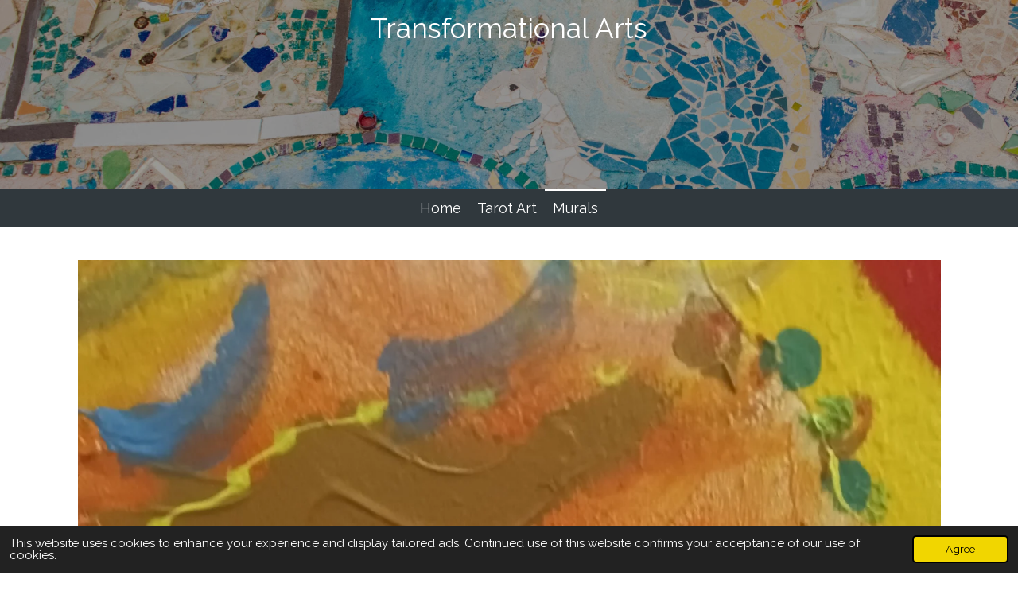

--- FILE ---
content_type: text/html; charset=UTF-8
request_url: https://www.goddessvibe.org/murals
body_size: 8469
content:
<!DOCTYPE html>
<html lang="en-GB">
    <head>
        <meta http-equiv="Content-Type" content="text/html; charset=utf-8">
        <meta name="viewport" content="width=device-width, initial-scale=1.0, maximum-scale=5.0">
        <meta http-equiv="X-UA-Compatible" content="IE=edge">
        <link rel="canonical" href="https://www.goddessvibe.org/murals">
        <meta property="og:title" content="Murals | Transformational Arts">
        <meta property="og:url" content="https://www.goddessvibe.org/murals">
        <base href="https://www.goddessvibe.org/">
        <meta name="description" property="og:description" content="">
                <script nonce="75647ffd3bad6c43e3180e7aab0fea0b">
            
            window.JOUWWEB = window.JOUWWEB || {};
            window.JOUWWEB.application = window.JOUWWEB.application || {};
            window.JOUWWEB.application = {"backends":[{"domain":"jouwweb.nl","freeDomain":"jouwweb.site"},{"domain":"webador.com","freeDomain":"webadorsite.com"},{"domain":"webador.de","freeDomain":"webadorsite.com"},{"domain":"webador.fr","freeDomain":"webadorsite.com"},{"domain":"webador.es","freeDomain":"webadorsite.com"},{"domain":"webador.it","freeDomain":"webadorsite.com"},{"domain":"jouwweb.be","freeDomain":"jouwweb.site"},{"domain":"webador.ie","freeDomain":"webadorsite.com"},{"domain":"webador.co.uk","freeDomain":"webadorsite.com"},{"domain":"webador.at","freeDomain":"webadorsite.com"},{"domain":"webador.be","freeDomain":"webadorsite.com"},{"domain":"webador.ch","freeDomain":"webadorsite.com"},{"domain":"webador.ch","freeDomain":"webadorsite.com"},{"domain":"webador.mx","freeDomain":"webadorsite.com"},{"domain":"webador.com","freeDomain":"webadorsite.com"},{"domain":"webador.dk","freeDomain":"webadorsite.com"},{"domain":"webador.se","freeDomain":"webadorsite.com"},{"domain":"webador.no","freeDomain":"webadorsite.com"},{"domain":"webador.fi","freeDomain":"webadorsite.com"},{"domain":"webador.ca","freeDomain":"webadorsite.com"},{"domain":"webador.ca","freeDomain":"webadorsite.com"},{"domain":"webador.pl","freeDomain":"webadorsite.com"},{"domain":"webador.com.au","freeDomain":"webadorsite.com"},{"domain":"webador.nz","freeDomain":"webadorsite.com"}],"editorLocale":"en-US","editorTimezone":"America\/New_York","editorLanguage":"en","analytics4TrackingId":"G-E6PZPGE4QM","analyticsDimensions":[],"backendDomain":"www.webador.com","backendShortDomain":"webador.com","backendKey":"webador-com","freeWebsiteDomain":"webadorsite.com","noSsl":false,"build":{"reference":"179f37c"},"linkHostnames":["www.jouwweb.nl","www.webador.com","www.webador.de","www.webador.fr","www.webador.es","www.webador.it","www.jouwweb.be","www.webador.ie","www.webador.co.uk","www.webador.at","www.webador.be","www.webador.ch","fr.webador.ch","www.webador.mx","es.webador.com","www.webador.dk","www.webador.se","www.webador.no","www.webador.fi","www.webador.ca","fr.webador.ca","www.webador.pl","www.webador.com.au","www.webador.nz"],"assetsUrl":"https:\/\/assets.jwwb.nl","loginUrl":"https:\/\/www.webador.com\/login","publishUrl":"https:\/\/www.webador.com\/v2\/website\/2208986\/publish-proxy","adminUserOrIp":false,"pricing":{"plans":{"lite":{"amount":"800","currency":"USD"},"pro":{"amount":"1400","currency":"USD"},"business":{"amount":"2800","currency":"USD"}},"yearlyDiscount":{"price":{"amount":"0","currency":"USD"},"ratio":0,"percent":"0%","discountPrice":{"amount":"0","currency":"USD"},"termPricePerMonth":{"amount":"0","currency":"USD"},"termPricePerYear":{"amount":"0","currency":"USD"}}},"hcUrl":{"add-product-variants":"https:\/\/help.webador.com\/hc\/en-us\/articles\/29426751649809","basic-vs-advanced-shipping":"https:\/\/help.webador.com\/hc\/en-us\/articles\/29426731685777","html-in-head":"https:\/\/help.webador.com\/hc\/en-us\/articles\/29426689990033","link-domain-name":"https:\/\/help.webador.com\/hc\/en-us\/articles\/29426688803345","optimize-for-mobile":"https:\/\/help.webador.com\/hc\/en-us\/articles\/29426707033617","seo":"https:\/\/help.webador.com\/hc\/en-us\/categories\/29387178511377","transfer-domain-name":"https:\/\/help.webador.com\/hc\/en-us\/articles\/29426715688209","website-not-secure":"https:\/\/help.webador.com\/hc\/en-us\/articles\/29426706659729"}};
            window.JOUWWEB.brand = {"type":"webador","name":"Webador","domain":"Webador.com","supportEmail":"support@webador.com"};
                    
                window.JOUWWEB = window.JOUWWEB || {};
                window.JOUWWEB.websiteRendering = {"locale":"en-GB","timezone":"America\/New_York","routes":{"api\/upload\/product-field":"\/_api\/upload\/product-field","checkout\/cart":"\/cart","payment":"\/complete-order\/:publicOrderId","payment\/forward":"\/complete-order\/:publicOrderId\/forward","public-order":"\/order\/:publicOrderId","checkout\/authorize":"\/cart\/authorize\/:gateway","wishlist":"\/wishlist"}};
                                                    window.JOUWWEB.website = {"id":2208986,"locale":"en-GB","enabled":true,"title":"Transformational Arts","hasTitle":true,"roleOfLoggedInUser":null,"ownerLocale":"en-US","plan":"pro","freeWebsiteDomain":"webadorsite.com","backendKey":"webador-com","currency":"USD","defaultLocale":"en-GB","url":"https:\/\/www.goddessvibe.org\/","homepageSegmentId":8535125,"category":"website","isOffline":false,"isPublished":true,"locales":["en-GB"],"allowed":{"ads":false,"credits":true,"externalLinks":true,"slideshow":true,"customDefaultSlideshow":true,"hostedAlbums":true,"moderators":true,"mailboxQuota":1,"statisticsVisitors":true,"statisticsDetailed":true,"statisticsMonths":1,"favicon":true,"password":true,"freeDomains":1,"freeMailAccounts":1,"canUseLanguages":false,"fileUpload":true,"legacyFontSize":false,"webshop":true,"products":10,"imageText":false,"search":true,"audioUpload":true,"videoUpload":0,"allowDangerousForms":false,"allowHtmlCode":true,"mobileBar":true,"sidebar":false,"poll":false,"allowCustomForms":true,"allowBusinessListing":true,"allowCustomAnalytics":true,"allowAccountingLink":true,"digitalProducts":false,"sitemapElement":false},"mobileBar":{"enabled":false,"theme":"accent","email":{"active":true},"location":{"active":true},"phone":{"active":true},"whatsapp":{"active":false},"social":{"active":false,"network":"facebook"}},"webshop":{"enabled":false,"currency":"USD","taxEnabled":false,"taxInclusive":true,"vatDisclaimerVisible":false,"orderNotice":null,"orderConfirmation":null,"freeShipping":false,"freeShippingAmount":"0.00","shippingDisclaimerVisible":false,"pickupAllowed":false,"couponAllowed":false,"detailsPageAvailable":true,"socialMediaVisible":false,"termsPage":null,"termsPageUrl":null,"extraTerms":null,"pricingVisible":true,"orderButtonVisible":true,"shippingAdvanced":false,"shippingAdvancedBackEnd":false,"soldOutVisible":true,"backInStockNotificationEnabled":false,"canAddProducts":true,"nextOrderNumber":1,"allowedServicePoints":[],"sendcloudConfigured":false,"sendcloudFallbackPublicKey":"a3d50033a59b4a598f1d7ce7e72aafdf","taxExemptionAllowed":true,"invoiceComment":null,"emptyCartVisible":false,"minimumOrderPrice":null,"productNumbersEnabled":false,"wishlistEnabled":false,"hideTaxOnCart":false},"isTreatedAsWebshop":false};                            window.JOUWWEB.cart = {"products":[],"coupon":null,"shippingCountryCode":null,"shippingChoice":null,"breakdown":[]};                            window.JOUWWEB.scripts = ["website-rendering\/slideshow"];                        window.parent.JOUWWEB.colorPalette = window.JOUWWEB.colorPalette;
        </script>
                <title>Murals | Transformational Arts</title>
                                                                            <meta property="og:image" content="https&#x3A;&#x2F;&#x2F;primary.jwwb.nl&#x2F;public&#x2F;x&#x2F;f&#x2F;d&#x2F;temp-ibltfuzactprngjguvlp&#x2F;6yaman&#x2F;img_20231022_233617.jpg&#x3F;enable-io&#x3D;true&amp;enable&#x3D;upscale&amp;fit&#x3D;bounds&amp;width&#x3D;1200">
                    <meta property="og:image" content="https&#x3A;&#x2F;&#x2F;primary.jwwb.nl&#x2F;public&#x2F;x&#x2F;f&#x2F;d&#x2F;temp-ibltfuzactprngjguvlp&#x2F;19nouz&#x2F;img_20231022_140948.jpg&#x3F;enable-io&#x3D;true&amp;enable&#x3D;upscale&amp;fit&#x3D;bounds&amp;width&#x3D;1200">
                    <meta property="og:image" content="https&#x3A;&#x2F;&#x2F;primary.jwwb.nl&#x2F;public&#x2F;x&#x2F;f&#x2F;d&#x2F;temp-ibltfuzactprngjguvlp&#x2F;qw6qzh&#x2F;img_20231022_141024.jpg&#x3F;enable-io&#x3D;true&amp;enable&#x3D;upscale&amp;fit&#x3D;bounds&amp;width&#x3D;1200">
                    <meta property="og:image" content="https&#x3A;&#x2F;&#x2F;primary.jwwb.nl&#x2F;public&#x2F;x&#x2F;f&#x2F;d&#x2F;temp-ibltfuzactprngjguvlp&#x2F;famdh9&#x2F;img_20231023_071633.jpg&#x3F;enable-io&#x3D;true&amp;enable&#x3D;upscale&amp;fit&#x3D;bounds&amp;width&#x3D;1200">
                    <meta property="og:image" content="https&#x3A;&#x2F;&#x2F;primary.jwwb.nl&#x2F;public&#x2F;x&#x2F;f&#x2F;d&#x2F;temp-ibltfuzactprngjguvlp&#x2F;b3gitg&#x2F;img_20231022_141056.jpg&#x3F;enable-io&#x3D;true&amp;enable&#x3D;upscale&amp;fit&#x3D;bounds&amp;width&#x3D;1200">
                    <meta property="og:image" content="https&#x3A;&#x2F;&#x2F;primary.jwwb.nl&#x2F;public&#x2F;x&#x2F;f&#x2F;d&#x2F;temp-ibltfuzactprngjguvlp&#x2F;oej5y0&#x2F;img_20231022_140936-1.jpg&#x3F;enable-io&#x3D;true&amp;enable&#x3D;upscale&amp;fit&#x3D;bounds&amp;width&#x3D;1200">
                    <meta property="og:image" content="https&#x3A;&#x2F;&#x2F;primary.jwwb.nl&#x2F;public&#x2F;x&#x2F;f&#x2F;d&#x2F;temp-ibltfuzactprngjguvlp&#x2F;plozby&#x2F;img_20231023_071623.jpg&#x3F;enable-io&#x3D;true&amp;enable&#x3D;upscale&amp;fit&#x3D;bounds&amp;width&#x3D;1200">
                                    <meta name="twitter:card" content="summary_large_image">
                        <meta property="twitter:image" content="https&#x3A;&#x2F;&#x2F;primary.jwwb.nl&#x2F;public&#x2F;x&#x2F;f&#x2F;d&#x2F;temp-ibltfuzactprngjguvlp&#x2F;6yaman&#x2F;img_20231022_233617.jpg&#x3F;enable-io&#x3D;true&amp;enable&#x3D;upscale&amp;fit&#x3D;bounds&amp;width&#x3D;1200">
                                                    <script src="https://plausible.io/js/script.manual.js" nonce="75647ffd3bad6c43e3180e7aab0fea0b" data-turbo-track="reload" defer data-domain="shard11.jouwweb.nl"></script>
<link rel="stylesheet" type="text/css" href="https://gfonts.jwwb.nl/css?display=fallback&amp;family=Raleway%3A400%2C700%2C400italic%2C700italic" nonce="75647ffd3bad6c43e3180e7aab0fea0b" data-turbo-track="dynamic">
<script src="https://assets.jwwb.nl/assets/build/website-rendering/en-GB.js?bust=fe80546e0ac60ffdf7e0" nonce="75647ffd3bad6c43e3180e7aab0fea0b" data-turbo-track="reload" defer></script>
<script src="https://assets.jwwb.nl/assets/website-rendering/runtime.d9e65c74d3b5e295ad0f.js?bust=5de238b33c4b1a20f3c0" nonce="75647ffd3bad6c43e3180e7aab0fea0b" data-turbo-track="reload" defer></script>
<script src="https://assets.jwwb.nl/assets/website-rendering/103.3d75ec3708e54af67f50.js?bust=cb0aa3c978e146edbd0d" nonce="75647ffd3bad6c43e3180e7aab0fea0b" data-turbo-track="reload" defer></script>
<script src="https://assets.jwwb.nl/assets/website-rendering/main.f3fdd91fa2c6e11c44c1.js?bust=e6757c83cca1e4b33d30" nonce="75647ffd3bad6c43e3180e7aab0fea0b" data-turbo-track="reload" defer></script>
<link rel="preload" href="https://assets.jwwb.nl/assets/website-rendering/styles.f78188d346eb1faf64a5.css?bust=7a6e6f2cb6becdc09bb5" as="style">
<link rel="preload" href="https://assets.jwwb.nl/assets/website-rendering/fonts/icons-website-rendering/font/website-rendering.woff2?bust=bd2797014f9452dadc8e" as="font" crossorigin>
<link rel="preconnect" href="https://gfonts.jwwb.nl">
<link rel="stylesheet" type="text/css" href="https://assets.jwwb.nl/assets/website-rendering/styles.f78188d346eb1faf64a5.css?bust=7a6e6f2cb6becdc09bb5" nonce="75647ffd3bad6c43e3180e7aab0fea0b" data-turbo-track="dynamic">
<link rel="preconnect" href="https://assets.jwwb.nl">
<link rel="stylesheet" type="text/css" href="https://primary.jwwb.nl/public/x/f/d/temp-ibltfuzactprngjguvlp/style.css?bust=1757716561" nonce="75647ffd3bad6c43e3180e7aab0fea0b" data-turbo-track="dynamic">    </head>
    <body
        id="top"
        class="jw-is-slideshow jw-header-is-text jw-is-segment-page jw-is-frontend jw-is-no-sidebar jw-is-no-messagebar jw-is-no-touch-device jw-is-no-mobile"
                                    data-jouwweb-page="16805545"
                                                data-jouwweb-segment-id="16805545"
                                                data-jouwweb-segment-type="page"
                                                data-template-threshold="800"
                                                data-template-name="modern"
                            itemscope
        itemtype="https://schema.org/WebPage"
    >
                                    <meta itemprop="url" content="https://www.goddessvibe.org/murals">
        <div class="jw-background"></div>
        <div class="jw-body">
            <div class="jw-mobile-menu jw-mobile-is-text js-mobile-menu">
            <span class="jw-mobile-menu__button jw-mobile-menu__button--dummy"></span>        <div class="jw-mobile-header jw-mobile-header--text">
        <a            class="jw-mobile-header-content"
                            href="/"
                        >
                                        <div class="jw-mobile-text">
                    Transformational Arts                </div>
                    </a>
    </div>

    
            <button
            type="button"
            class="jw-mobile-menu__button jw-mobile-toggle"
            aria-label="Toggle menu"
        >
            <span class="jw-icon-burger"></span>
        </button>
    </div>
            <header class="header-wrap js-topbar-content-container">
    <div class="header-wrap__inner">
        <div class="jw-header-logo">
        <div
    class="jw-header jw-header-title-container jw-header-text jw-header-text-toggle"
    data-stylable="false"
>
    <a        id="jw-header-title"
        class="jw-header-title"
                    href="/"
            >
        Transformational Arts    </a>
</div>
</div>
    </div>
</header>
<div
    id="jw-slideshow"
    class="jw-slideshow jw-slideshow-toggle jw-slideshow--height-ratio jw-slideshow--parallax jw-slideshow--parallax-effect banner-sm"
    data-pause="7000"
    data-autoplay="1"
    data-transition="horizontal"
    data-ratio="0.33"
>
                    <div class="bx-wrapper"><div class="bx-viewport">
        <ul>
                    <li class="jw-slideshow-slide">
    <div data-key="0" data-text="" data-subtext="" data-buttontext="" data-buttontarget="_self" data-backdrop="1" data-layout="no-text" style="background-position: 50% 50%; background-image: url(&#039;https://primary.jwwb.nl/public/x/f/d/temp-ibltfuzactprngjguvlp/bweinbaum1jpeg.jpg?enable-io=true&amp;fit=bounds&amp;width=1920&amp;height=1920&#039;);" data-background-position-x="0.5" data-background-position-y="0.5" class="jw-slideshow-slide-content jw-slideshow-slide-content--display-cover jw-slideshow-slide-content--backdrop ">                            <div class="jw-slideshow-slide-backdrop"></div>
                        <div class="bx-caption-wrapper jw-slideshow-slide-align-center">
            <div class="bx-caption">
                <div class="jw-slideshow-title"></div>
                                            </div>
        </div>
    </div>
</li>

            </ul>
            </div></div>
        <div class="jw-slideshow__scroll-arrow">
        <i class="website-rendering-icon-down-open-big"></i>
    </div>
    <style>
                .jw-slideshow-slide-content {
            min-height: 33vh;
        }
        @media screen and (min-height: 1200px) {
            .jw-slideshow-slide-content {
                min-height: 396px;
            }
        }
            </style>
</div>

<script nonce="75647ffd3bad6c43e3180e7aab0fea0b">
    JOUWWEB.templateConfig = {
        header: {
            selector: '.header-wrap',
            mobileSelector: '.jw-mobile-menu',
            updatePusher: function (headerHeight) {
                var $sliderStyle = $('#sliderStyle');

                if ($sliderStyle.length === 0) {
                    $sliderStyle = $('<style />')
                        .attr('id', 'sliderStyle')
                        .appendTo(document.body);
                }

                $sliderStyle.html('.jw-slideshow-slide-content { padding-top: ' + headerHeight + 'px; padding-bottom: ' + (headerHeight * (2/3)) + 'px; } .bx-controls-direction { margin-top: ' + (headerHeight * (1/6)) + 'px; }');

                // make sure slider also gets correct height (because of the added padding)
                $('.jw-slideshow-slide[aria-hidden=false]').each(function (index) {
                    var $this = $(this);
                    headerHeight = $this.outerHeight() > headerHeight ? $this.outerHeight() : headerHeight;
                    $this.closest('.bx-viewport').css({
                        height: headerHeight + 'px',
                    });
                });

                // If a page has a message-bar, offset the mobile nav.
                const $messageBar = $('.message-bar');
                if ($messageBar.length > 0) {
                    // Only apply to .js-mobile-menu if there is a slideshow
                    $(`.jw-is-slideshow .js-mobile-menu, .jw-menu-clone`).css('top', $messageBar.outerHeight());
                }
            },
        },
        mainContentOffset: function () {
            return $('.main-content').offset().top - ($('body').hasClass('jw-menu-is-mobile') ? 0 : 60);
        },
    };
</script>
<nav class="jw-menu-copy">
    <ul
    id="jw-menu"
    class="jw-menu jw-menu-horizontal"
            >
            <li
    class="jw-menu-item"
>
        <a        class="jw-menu-link"
        href="/"                                            data-page-link-id="8535125"
                            >
                <span class="">
            Home        </span>
            </a>
                </li>
            <li
    class="jw-menu-item"
>
        <a        class="jw-menu-link"
        href="/tarot-art"                                            data-page-link-id="11603516"
                            >
                <span class="">
            Tarot Art        </span>
            </a>
                </li>
            <li
    class="jw-menu-item jw-menu-is-active"
>
        <a        class="jw-menu-link js-active-menu-item"
        href="/murals"                                            data-page-link-id="16805545"
                            >
                <span class="">
            Murals        </span>
            </a>
                </li>
    
    </ul>

    <script nonce="75647ffd3bad6c43e3180e7aab0fea0b" id="jw-mobile-menu-template" type="text/template">
        <ul id="jw-menu" class="jw-menu jw-menu-horizontal">
                            <li
    class="jw-menu-item"
>
        <a        class="jw-menu-link"
        href="/"                                            data-page-link-id="8535125"
                            >
                <span class="">
            Home        </span>
            </a>
                </li>
                            <li
    class="jw-menu-item"
>
        <a        class="jw-menu-link"
        href="/tarot-art"                                            data-page-link-id="11603516"
                            >
                <span class="">
            Tarot Art        </span>
            </a>
                </li>
                            <li
    class="jw-menu-item jw-menu-is-active"
>
        <a        class="jw-menu-link js-active-menu-item"
        href="/murals"                                            data-page-link-id="16805545"
                            >
                <span class="">
            Murals        </span>
            </a>
                </li>
            
                    </ul>
    </script>
</nav>
<div class="main-content">
    
<main class="block-content">
    <div data-section-name="content" class="jw-section jw-section-content jw-responsive">
        <div
    id="jw-element-250754733"
    data-jw-element-id="250754733"
        class="jw-tree-node jw-element jw-strip-root jw-tree-container jw-node-is-first-child jw-node-is-last-child"
>
    <div
    id="jw-element-350770829"
    data-jw-element-id="350770829"
        class="jw-tree-node jw-element jw-strip jw-tree-container jw-strip--default jw-strip--style-color jw-strip--color-default jw-strip--padding-both jw-node-is-first-child jw-strip--primary jw-node-is-last-child"
>
    <div class="jw-strip__content-container"><div class="jw-strip__content jw-responsive">
                    <div
    id="jw-element-259572945"
    data-jw-element-id="259572945"
        class="jw-tree-node jw-element jw-image jw-node-is-first-child"
>
    <div
    class="jw-intent jw-element-image jw-element-content jw-element-image-is-left"
            style="width: 100%;"
    >
            
        
                <picture
            class="jw-element-image__image-wrapper jw-image-is-square jw-intrinsic"
            style="padding-top: 133.25%;"
        >
                                            <img class="jw-element-image__image jw-intrinsic__item" style="--jw-element-image--pan-x: 0.5; --jw-element-image--pan-y: 0.5;" alt="" src="https://primary.jwwb.nl/public/x/f/d/temp-ibltfuzactprngjguvlp/img_20231022_233617.jpg" srcset="https://primary.jwwb.nl/public/x/f/d/temp-ibltfuzactprngjguvlp/6yaman/img_20231022_233617.jpg?enable-io=true&amp;width=96 96w, https://primary.jwwb.nl/public/x/f/d/temp-ibltfuzactprngjguvlp/6yaman/img_20231022_233617.jpg?enable-io=true&amp;width=147 147w, https://primary.jwwb.nl/public/x/f/d/temp-ibltfuzactprngjguvlp/6yaman/img_20231022_233617.jpg?enable-io=true&amp;width=226 226w, https://primary.jwwb.nl/public/x/f/d/temp-ibltfuzactprngjguvlp/6yaman/img_20231022_233617.jpg?enable-io=true&amp;width=347 347w, https://primary.jwwb.nl/public/x/f/d/temp-ibltfuzactprngjguvlp/6yaman/img_20231022_233617.jpg?enable-io=true&amp;width=532 532w, https://primary.jwwb.nl/public/x/f/d/temp-ibltfuzactprngjguvlp/6yaman/img_20231022_233617.jpg?enable-io=true&amp;width=816 816w, https://primary.jwwb.nl/public/x/f/d/temp-ibltfuzactprngjguvlp/6yaman/img_20231022_233617.jpg?enable-io=true&amp;width=1252 1252w, https://primary.jwwb.nl/public/x/f/d/temp-ibltfuzactprngjguvlp/6yaman/img_20231022_233617.jpg?enable-io=true&amp;width=1920 1920w" sizes="auto, min(100vw, 1200px), 100vw" loading="lazy" width="800" height="1066">                    </picture>

            </div>
</div><div
    id="jw-element-259573797"
    data-jw-element-id="259573797"
        class="jw-tree-node jw-element jw-image-text"
>
    <div class="jw-element-imagetext-text">
            <p style="text-align: left;">Detail, Madubani Mother Mural, Amazonia House bedroom</p>    </div>
</div><div
    id="jw-element-251722919"
    data-jw-element-id="251722919"
        class="jw-tree-node jw-element jw-image"
>
    <div
    class="jw-intent jw-element-image jw-element-content jw-element-image-is-left"
            style="width: 100%;"
    >
            
        
                <picture
            class="jw-element-image__image-wrapper jw-image-is-square jw-intrinsic"
            style="padding-top: 133.25%;"
        >
                                            <img class="jw-element-image__image jw-intrinsic__item" style="--jw-element-image--pan-x: 0.5; --jw-element-image--pan-y: 0.5;" alt="" src="https://primary.jwwb.nl/public/x/f/d/temp-ibltfuzactprngjguvlp/img_20231022_140948.jpg" srcset="https://primary.jwwb.nl/public/x/f/d/temp-ibltfuzactprngjguvlp/19nouz/img_20231022_140948.jpg?enable-io=true&amp;width=96 96w, https://primary.jwwb.nl/public/x/f/d/temp-ibltfuzactprngjguvlp/19nouz/img_20231022_140948.jpg?enable-io=true&amp;width=147 147w, https://primary.jwwb.nl/public/x/f/d/temp-ibltfuzactprngjguvlp/19nouz/img_20231022_140948.jpg?enable-io=true&amp;width=226 226w, https://primary.jwwb.nl/public/x/f/d/temp-ibltfuzactprngjguvlp/19nouz/img_20231022_140948.jpg?enable-io=true&amp;width=347 347w, https://primary.jwwb.nl/public/x/f/d/temp-ibltfuzactprngjguvlp/19nouz/img_20231022_140948.jpg?enable-io=true&amp;width=532 532w, https://primary.jwwb.nl/public/x/f/d/temp-ibltfuzactprngjguvlp/19nouz/img_20231022_140948.jpg?enable-io=true&amp;width=816 816w, https://primary.jwwb.nl/public/x/f/d/temp-ibltfuzactprngjguvlp/19nouz/img_20231022_140948.jpg?enable-io=true&amp;width=1252 1252w, https://primary.jwwb.nl/public/x/f/d/temp-ibltfuzactprngjguvlp/19nouz/img_20231022_140948.jpg?enable-io=true&amp;width=1920 1920w" sizes="auto, min(100vw, 1200px), 100vw" loading="lazy" width="800" height="1066">                    </picture>

            </div>
</div><div
    id="jw-element-251723287"
    data-jw-element-id="251723287"
        class="jw-tree-node jw-element jw-image-text"
>
    <div class="jw-element-imagetext-text">
            <p>Surviving the Pandemic</p>    </div>
</div><div
    id="jw-element-251721608"
    data-jw-element-id="251721608"
        class="jw-tree-node jw-element jw-image"
>
    <div
    class="jw-intent jw-element-image jw-element-content jw-element-image-is-left"
            style="width: 100%;"
    >
            
        
                <picture
            class="jw-element-image__image-wrapper jw-image-is-square jw-intrinsic"
            style="padding-top: 133.25%;"
        >
                                            <img class="jw-element-image__image jw-intrinsic__item" style="--jw-element-image--pan-x: 0.5; --jw-element-image--pan-y: 0.5;" alt="" src="https://primary.jwwb.nl/public/x/f/d/temp-ibltfuzactprngjguvlp/img_20231022_141024.jpg" srcset="https://primary.jwwb.nl/public/x/f/d/temp-ibltfuzactprngjguvlp/qw6qzh/img_20231022_141024.jpg?enable-io=true&amp;width=96 96w, https://primary.jwwb.nl/public/x/f/d/temp-ibltfuzactprngjguvlp/qw6qzh/img_20231022_141024.jpg?enable-io=true&amp;width=147 147w, https://primary.jwwb.nl/public/x/f/d/temp-ibltfuzactprngjguvlp/qw6qzh/img_20231022_141024.jpg?enable-io=true&amp;width=226 226w, https://primary.jwwb.nl/public/x/f/d/temp-ibltfuzactprngjguvlp/qw6qzh/img_20231022_141024.jpg?enable-io=true&amp;width=347 347w, https://primary.jwwb.nl/public/x/f/d/temp-ibltfuzactprngjguvlp/qw6qzh/img_20231022_141024.jpg?enable-io=true&amp;width=532 532w, https://primary.jwwb.nl/public/x/f/d/temp-ibltfuzactprngjguvlp/qw6qzh/img_20231022_141024.jpg?enable-io=true&amp;width=816 816w, https://primary.jwwb.nl/public/x/f/d/temp-ibltfuzactprngjguvlp/qw6qzh/img_20231022_141024.jpg?enable-io=true&amp;width=1252 1252w, https://primary.jwwb.nl/public/x/f/d/temp-ibltfuzactprngjguvlp/qw6qzh/img_20231022_141024.jpg?enable-io=true&amp;width=1920 1920w" sizes="auto, min(100vw, 1200px), 100vw" loading="lazy" width="800" height="1066">                    </picture>

            </div>
</div><div
    id="jw-element-251721651"
    data-jw-element-id="251721651"
        class="jw-tree-node jw-element jw-image-text"
>
    <div class="jw-element-imagetext-text">
            <p style="text-align: left;">Dining Hall, Amazonia House, Cleveland Heights, OH</p>    </div>
</div><div
    id="jw-element-259098728"
    data-jw-element-id="259098728"
        class="jw-tree-node jw-element jw-image"
>
    <div
    class="jw-intent jw-element-image jw-element-content jw-element-image-is-left"
            style="width: 100%;"
    >
            
        
                <picture
            class="jw-element-image__image-wrapper jw-image-is-square jw-intrinsic"
            style="padding-top: 133.25%;"
        >
                                            <img class="jw-element-image__image jw-intrinsic__item" style="--jw-element-image--pan-x: 0.5; --jw-element-image--pan-y: 0.5;" alt="" src="https://primary.jwwb.nl/public/x/f/d/temp-ibltfuzactprngjguvlp/img_20231023_071633.jpg" srcset="https://primary.jwwb.nl/public/x/f/d/temp-ibltfuzactprngjguvlp/famdh9/img_20231023_071633.jpg?enable-io=true&amp;width=96 96w, https://primary.jwwb.nl/public/x/f/d/temp-ibltfuzactprngjguvlp/famdh9/img_20231023_071633.jpg?enable-io=true&amp;width=147 147w, https://primary.jwwb.nl/public/x/f/d/temp-ibltfuzactprngjguvlp/famdh9/img_20231023_071633.jpg?enable-io=true&amp;width=226 226w, https://primary.jwwb.nl/public/x/f/d/temp-ibltfuzactprngjguvlp/famdh9/img_20231023_071633.jpg?enable-io=true&amp;width=347 347w, https://primary.jwwb.nl/public/x/f/d/temp-ibltfuzactprngjguvlp/famdh9/img_20231023_071633.jpg?enable-io=true&amp;width=532 532w, https://primary.jwwb.nl/public/x/f/d/temp-ibltfuzactprngjguvlp/famdh9/img_20231023_071633.jpg?enable-io=true&amp;width=816 816w, https://primary.jwwb.nl/public/x/f/d/temp-ibltfuzactprngjguvlp/famdh9/img_20231023_071633.jpg?enable-io=true&amp;width=1252 1252w, https://primary.jwwb.nl/public/x/f/d/temp-ibltfuzactprngjguvlp/famdh9/img_20231023_071633.jpg?enable-io=true&amp;width=1920 1920w" sizes="auto, min(100vw, 1200px), 100vw" loading="lazy" width="800" height="1066">                    </picture>

            </div>
</div><div
    id="jw-element-259574562"
    data-jw-element-id="259574562"
        class="jw-tree-node jw-element jw-image-text"
>
    <div class="jw-element-imagetext-text">
            <p style="text-align: left;">Detail, Madubani Mother Mural, Amazonia House, Cleveland Heights</p>    </div>
</div><div
    id="jw-element-251722069"
    data-jw-element-id="251722069"
        class="jw-tree-node jw-element jw-image"
>
    <div
    class="jw-intent jw-element-image jw-element-content jw-element-image-is-left"
            style="width: 100%;"
    >
            
        
                <picture
            class="jw-element-image__image-wrapper jw-image-is-square jw-intrinsic"
            style="padding-top: 133.25%;"
        >
                                            <img class="jw-element-image__image jw-intrinsic__item" style="--jw-element-image--pan-x: 0.5; --jw-element-image--pan-y: 0.5;" alt="" src="https://primary.jwwb.nl/public/x/f/d/temp-ibltfuzactprngjguvlp/img_20231022_141056.jpg" srcset="https://primary.jwwb.nl/public/x/f/d/temp-ibltfuzactprngjguvlp/b3gitg/img_20231022_141056.jpg?enable-io=true&amp;width=96 96w, https://primary.jwwb.nl/public/x/f/d/temp-ibltfuzactprngjguvlp/b3gitg/img_20231022_141056.jpg?enable-io=true&amp;width=147 147w, https://primary.jwwb.nl/public/x/f/d/temp-ibltfuzactprngjguvlp/b3gitg/img_20231022_141056.jpg?enable-io=true&amp;width=226 226w, https://primary.jwwb.nl/public/x/f/d/temp-ibltfuzactprngjguvlp/b3gitg/img_20231022_141056.jpg?enable-io=true&amp;width=347 347w, https://primary.jwwb.nl/public/x/f/d/temp-ibltfuzactprngjguvlp/b3gitg/img_20231022_141056.jpg?enable-io=true&amp;width=532 532w, https://primary.jwwb.nl/public/x/f/d/temp-ibltfuzactprngjguvlp/b3gitg/img_20231022_141056.jpg?enable-io=true&amp;width=816 816w, https://primary.jwwb.nl/public/x/f/d/temp-ibltfuzactprngjguvlp/b3gitg/img_20231022_141056.jpg?enable-io=true&amp;width=1252 1252w, https://primary.jwwb.nl/public/x/f/d/temp-ibltfuzactprngjguvlp/b3gitg/img_20231022_141056.jpg?enable-io=true&amp;width=1920 1920w" sizes="auto, min(100vw, 1200px), 100vw" loading="lazy" width="800" height="1066">                    </picture>

            </div>
</div><div
    id="jw-element-251722228"
    data-jw-element-id="251722228"
        class="jw-tree-node jw-element jw-image-text"
>
    <div class="jw-element-imagetext-text">
            <p>Respect the Flavor of the Wild</p>    </div>
</div><div
    id="jw-element-251722479"
    data-jw-element-id="251722479"
        class="jw-tree-node jw-element jw-image"
>
    <div
    class="jw-intent jw-element-image jw-element-content jw-element-image-is-left"
            style="width: 100%;"
    >
            
        
                <picture
            class="jw-element-image__image-wrapper jw-image-is-square jw-intrinsic"
            style="padding-top: 133.25%;"
        >
                                            <img class="jw-element-image__image jw-intrinsic__item" style="--jw-element-image--pan-x: 0.5; --jw-element-image--pan-y: 0.5;" alt="" src="https://primary.jwwb.nl/public/x/f/d/temp-ibltfuzactprngjguvlp/img_20231022_140936-1.jpg" srcset="https://primary.jwwb.nl/public/x/f/d/temp-ibltfuzactprngjguvlp/oej5y0/img_20231022_140936-1.jpg?enable-io=true&amp;width=96 96w, https://primary.jwwb.nl/public/x/f/d/temp-ibltfuzactprngjguvlp/oej5y0/img_20231022_140936-1.jpg?enable-io=true&amp;width=147 147w, https://primary.jwwb.nl/public/x/f/d/temp-ibltfuzactprngjguvlp/oej5y0/img_20231022_140936-1.jpg?enable-io=true&amp;width=226 226w, https://primary.jwwb.nl/public/x/f/d/temp-ibltfuzactprngjguvlp/oej5y0/img_20231022_140936-1.jpg?enable-io=true&amp;width=347 347w, https://primary.jwwb.nl/public/x/f/d/temp-ibltfuzactprngjguvlp/oej5y0/img_20231022_140936-1.jpg?enable-io=true&amp;width=532 532w, https://primary.jwwb.nl/public/x/f/d/temp-ibltfuzactprngjguvlp/oej5y0/img_20231022_140936-1.jpg?enable-io=true&amp;width=816 816w, https://primary.jwwb.nl/public/x/f/d/temp-ibltfuzactprngjguvlp/oej5y0/img_20231022_140936-1.jpg?enable-io=true&amp;width=1252 1252w, https://primary.jwwb.nl/public/x/f/d/temp-ibltfuzactprngjguvlp/oej5y0/img_20231022_140936-1.jpg?enable-io=true&amp;width=1920 1920w" sizes="auto, min(100vw, 1200px), 100vw" loading="lazy" width="800" height="1066">                    </picture>

            </div>
</div><div
    id="jw-element-251722619"
    data-jw-element-id="251722619"
        class="jw-tree-node jw-element jw-image-text"
>
    <div class="jw-element-imagetext-text">
            <p>Birds Sang Wildly Together</p>    </div>
</div><div
    id="jw-element-259099643"
    data-jw-element-id="259099643"
        class="jw-tree-node jw-element jw-image-text"
>
    <div class="jw-element-imagetext-text">
                </div>
</div><div
    id="jw-element-259098982"
    data-jw-element-id="259098982"
        class="jw-tree-node jw-element jw-image"
>
    <div
    class="jw-intent jw-element-image jw-element-content jw-element-image-is-left"
            style="width: 100%;"
    >
            
        
                <picture
            class="jw-element-image__image-wrapper jw-image-is-square jw-intrinsic"
            style="padding-top: 75%;"
        >
                                            <img class="jw-element-image__image jw-intrinsic__item" style="--jw-element-image--pan-x: 0.5; --jw-element-image--pan-y: 0.5;" alt="" src="https://primary.jwwb.nl/public/x/f/d/temp-ibltfuzactprngjguvlp/img_20231023_071623.jpg" srcset="https://primary.jwwb.nl/public/x/f/d/temp-ibltfuzactprngjguvlp/plozby/img_20231023_071623.jpg?enable-io=true&amp;width=96 96w, https://primary.jwwb.nl/public/x/f/d/temp-ibltfuzactprngjguvlp/plozby/img_20231023_071623.jpg?enable-io=true&amp;width=147 147w, https://primary.jwwb.nl/public/x/f/d/temp-ibltfuzactprngjguvlp/plozby/img_20231023_071623.jpg?enable-io=true&amp;width=226 226w, https://primary.jwwb.nl/public/x/f/d/temp-ibltfuzactprngjguvlp/plozby/img_20231023_071623.jpg?enable-io=true&amp;width=347 347w, https://primary.jwwb.nl/public/x/f/d/temp-ibltfuzactprngjguvlp/plozby/img_20231023_071623.jpg?enable-io=true&amp;width=532 532w, https://primary.jwwb.nl/public/x/f/d/temp-ibltfuzactprngjguvlp/plozby/img_20231023_071623.jpg?enable-io=true&amp;width=816 816w, https://primary.jwwb.nl/public/x/f/d/temp-ibltfuzactprngjguvlp/plozby/img_20231023_071623.jpg?enable-io=true&amp;width=1252 1252w, https://primary.jwwb.nl/public/x/f/d/temp-ibltfuzactprngjguvlp/plozby/img_20231023_071623.jpg?enable-io=true&amp;width=1920 1920w" sizes="auto, min(100vw, 1200px), 100vw" loading="lazy" width="800" height="600">                    </picture>

            </div>
</div><div
    id="jw-element-259099500"
    data-jw-element-id="259099500"
        class="jw-tree-node jw-element jw-image-text jw-node-is-last-child"
>
    <div class="jw-element-imagetext-text">
            <p>Madubani Mother Mural, Amazonia House Bedroom, detail</p>    </div>
</div></div></div></div></div>            </div>
</main>
    </div>
<footer class="block-footer">
    <div
        data-section-name="footer"
        class="jw-section jw-section-footer jw-responsive"
    >
                <div class="jw-strip jw-strip--default jw-strip--style-color jw-strip--primary jw-strip--color-default jw-strip--padding-both"><div class="jw-strip__content-container"><div class="jw-strip__content jw-responsive">            <div
    id="jw-element-207939119"
    data-jw-element-id="207939119"
        class="jw-tree-node jw-element jw-simple-root jw-tree-container jw-node-is-first-child jw-node-is-last-child"
>
    <div
    id="jw-element-189588889"
    data-jw-element-id="189588889"
        class="jw-tree-node jw-element jw-button jw-node-is-first-child jw-node-is-last-child"
>
    <div class="jw-btn-container&#x20;jw-btn-is-left">
            <a
                                                class="jw-element-content&#x20;jw-btn&#x20;jw-btn--size-small&#x20;jw-btn--style-border&#x20;jw-btn--roundness-rounded"
            style=""
        >
                        <div class="jw-btn-caption">
                for workshops&nbsp; &nbsp; on Painting from the Divine Feminine Fridays 9 AM Est, $150 for 4 or $40 for 1, go to&nbsp; femspec.org/workshops            </div>
        </a>
    </div>
</div></div>                            <div class="jw-credits clear">
                    <div class="jw-credits-owner">
                        <div id="jw-footer-text">
                            <div class="jw-footer-text-content">
                                &copy; 2021 - 2025 Transformational Arts                            </div>
                        </div>
                    </div>
                    <div class="jw-credits-right">
                                                <div id="jw-credits-tool">
    <small>
        Powered by <a href="https://www.webador.com" rel="">Webador</a>    </small>
</div>
                    </div>
                </div>
                    </div></div></div>    </div>
</footer>
            
<div class="jw-bottom-bar__container">
    </div>
<div class="jw-bottom-bar__spacer">
    </div>

            <div id="jw-variable-loaded" style="display: none;"></div>
            <div id="jw-variable-values" style="display: none;">
                                    <span data-jw-variable-key="background-color" class="jw-variable-value-background-color"></span>
                                    <span data-jw-variable-key="background" class="jw-variable-value-background"></span>
                                    <span data-jw-variable-key="font-family" class="jw-variable-value-font-family"></span>
                                    <span data-jw-variable-key="paragraph-color" class="jw-variable-value-paragraph-color"></span>
                                    <span data-jw-variable-key="paragraph-link-color" class="jw-variable-value-paragraph-link-color"></span>
                                    <span data-jw-variable-key="paragraph-font-size" class="jw-variable-value-paragraph-font-size"></span>
                                    <span data-jw-variable-key="heading-color" class="jw-variable-value-heading-color"></span>
                                    <span data-jw-variable-key="heading-link-color" class="jw-variable-value-heading-link-color"></span>
                                    <span data-jw-variable-key="heading-font-size" class="jw-variable-value-heading-font-size"></span>
                                    <span data-jw-variable-key="heading-font-family" class="jw-variable-value-heading-font-family"></span>
                                    <span data-jw-variable-key="menu-text-color" class="jw-variable-value-menu-text-color"></span>
                                    <span data-jw-variable-key="menu-text-link-color" class="jw-variable-value-menu-text-link-color"></span>
                                    <span data-jw-variable-key="menu-text-font-size" class="jw-variable-value-menu-text-font-size"></span>
                                    <span data-jw-variable-key="menu-font-family" class="jw-variable-value-menu-font-family"></span>
                                    <span data-jw-variable-key="menu-capitalize" class="jw-variable-value-menu-capitalize"></span>
                                    <span data-jw-variable-key="website-size" class="jw-variable-value-website-size"></span>
                                    <span data-jw-variable-key="footer-text-color" class="jw-variable-value-footer-text-color"></span>
                                    <span data-jw-variable-key="footer-text-link-color" class="jw-variable-value-footer-text-link-color"></span>
                                    <span data-jw-variable-key="footer-text-font-size" class="jw-variable-value-footer-text-font-size"></span>
                                    <span data-jw-variable-key="content-color" class="jw-variable-value-content-color"></span>
                                    <span data-jw-variable-key="accent-color" class="jw-variable-value-accent-color"></span>
                                    <span data-jw-variable-key="footer-color" class="jw-variable-value-footer-color"></span>
                            </div>
        </div>
                            <script nonce="75647ffd3bad6c43e3180e7aab0fea0b" type="application/ld+json">[{"@context":"https:\/\/schema.org","@type":"Organization","url":"https:\/\/www.goddessvibe.org\/","name":"Transformational Arts"}]</script>
                <script nonce="75647ffd3bad6c43e3180e7aab0fea0b">window.JOUWWEB = window.JOUWWEB || {}; window.JOUWWEB.experiment = {"enrollments":{},"defaults":{"only-annual-discount-restart":"3months-50pct","ai-homepage-structures":"on","trustpilot-signup":"none","free-website-public-notification":"on","checkout-shopping-cart-design":"on","checkout-ssl-domain-privacy":"on","domain-date-of-birth":"on","ai-page-wizard-questions":"optimized","ai-page-wizard-ui":"on","expand-colors":"on"}};</script>        <script nonce="75647ffd3bad6c43e3180e7aab0fea0b">
            window.JOUWWEB = window.JOUWWEB || {};
            window.JOUWWEB.cookieConsent = {"theme":"jw","showLink":false,"content":{"message":"This website uses cookies to enhance your experience and display tailored ads. Continued use of this website confirms your acceptance of our use of cookies.","dismiss":"Agree"},"autoOpen":true,"cookie":{"name":"cookieconsent_status"}};
        </script>
<script nonce="75647ffd3bad6c43e3180e7aab0fea0b">window.plausible = window.plausible || function() { (window.plausible.q = window.plausible.q || []).push(arguments) };plausible('pageview', { props: {website: 2208986 }});</script>                                </body>
</html>
